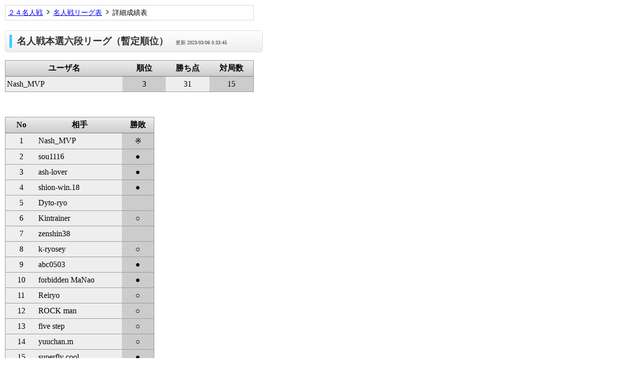

--- FILE ---
content_type: text/html; charset=UTF-8
request_url: https://shogidojo.net/smaho/meijin/katimake.php?ki=29&sen=honsen&rank=2&arg=0
body_size: 3914
content:
<!DOCTYPE html PUBLIC "-//W3C//DTD XHTML 1.0 Transitional//EN" "http://www.w3.org/TR/xhtml1/DTD/xhtml1-transitional.dtd">
<html xmlns="http://www.w3.org/1999/xhtml">
<head>
<meta name="viewport" content="width=device-width,user-scalable=yes,maximum-scale=1" charset=utf-8 />
<link rel="stylesheet" type="text/css" href="../css/style.css" />
<title>リーグ表</title>
<script type="text/javascript" src="http://ajax.googleapis.com/ajax/libs/jquery/1.8.3/jquery.min.js"></script>
<script type="text/javascript">
jQuery(function() {
	var topBtn = jQuery('.tothetopfixed');	
	topBtn.hide();
	jQuery(window).scroll(function () {
		if (jQuery(this).scrollTop() > 100) {
			topBtn.fadeIn();
		} else {
			topBtn.fadeOut();
		}
	});
topBtn.click(function () {
		jQuery('body,html').animate({
			scrollTop: 0
		}, 500);
		return false;
});
});
</script>
<script type="text/javascript">
$(function() {
var topBtn = $('.backtotop');

topBtn.click(function () {
$('body,html').animate({
scrollTop: 0
}, 500);
return false;
});
});
</script>
<!-- end jQuery -->
</head>
<body>
<div id="container">
<div id="navi">
<a href="./">２４名人戦</a> <img src="../images/2.gif" width="13" height="13" /> <a href="table.php?ki=29&sen=honsen&rank=2">名人戦リーグ表</a> <img src="../images/2.gif" width="13" height="13" /> 詳細成績表
</div>
<h2 class="midashi"><p>名人戦本選六段リーグ（暫定順位）<span>更新 2023/03/06 0:33:45</span></p></h2>
<table border="0" cellspacing="0" cellpadding="0" id="meijin_table01">
<tbody><tr><th>ユーザ名</th><th>順位</th><th>勝ち点</th><th>対局数</th></tr>
<tr><td class="c01 userName">Nash_MVP</td>
<td class="c02">3</td>
<td class="c01">31</td>
<td class="c02">15</td>
</tr></tbody>
</table>
<p><table border="1" cellspacing="0" cellpadding="2"  id="meijin_table02"><tbody><tr><th>No</th><th>相手</th><th>勝敗</th></tr><tr><td class="c01">1</td><td class="c01 userName">Nash_MVP</td><td class="c02">※</td></tr><tr><td class="c01">2</td><td class="c01 userName">sou1116</td><td class="c02">●</td></tr><tr><td class="c01">3</td><td class="c01 userName">ash-lover</td><td class="c02">●</td></tr><tr><td class="c01">4</td><td class="c01 userName">shion-win.18</td><td class="c02">●</td></tr><tr><td class="c01">5</td><td class="c01 userName">Dyto-ryo</td><td class="c02">　</td></tr><tr><td class="c01">6</td><td class="c01 userName">Kintrainer</td><td class="c02">○</td></tr><tr><td class="c01">7</td><td class="c01 userName">zenshin38</td><td class="c02">　</td></tr><tr><td class="c01">8</td><td class="c01 userName">k-ryosey</td><td class="c02">○</td></tr><tr><td class="c01">9</td><td class="c01 userName">abc0503</td><td class="c02">●</td></tr><tr><td class="c01">10</td><td class="c01 userName">forbidden&nbsp;MaNao</td><td class="c02">●</td></tr><tr><td class="c01">11</td><td class="c01 userName">Reiryo</td><td class="c02">○</td></tr><tr><td class="c01">12</td><td class="c01 userName">ROCK&nbsp;man</td><td class="c02">○</td></tr><tr><td class="c01">13</td><td class="c01 userName">five&nbsp;step</td><td class="c02">○</td></tr><tr><td class="c01">14</td><td class="c01 userName">yuuchan.m</td><td class="c02">○</td></tr><tr><td class="c01">15</td><td class="c01 userName">superfly&nbsp;cool</td><td class="c02">●</td></tr><tr><td class="c01">16</td><td class="c01 userName">hayabe</td><td class="c02">　</td></tr><tr><td class="c01">17</td><td class="c01 userName">starshogi</td><td class="c02">　</td></tr><tr><td class="c01">18</td><td class="c01 userName">Principle</td><td class="c02">○</td></tr><tr><td class="c01">19</td><td class="c01 userName">tomikenn</td><td class="c02">○</td></tr><tr><td class="c01">20</td><td class="c01 userName">yumeoibito</td><td class="c02">●</td></tr></tbody></table></p>
<div class="backtotop">
<a href="#wrapper"><img src="../images/up.png" /></a>
</div>
</div>
</body>
</html>

--- FILE ---
content_type: text/css
request_url: https://shogidojo.net/smaho/css/style.css
body_size: 9090
content:
html,body{margin:0;padding:0;}
ul,li{
	list-style:none;
}
#wrapper{
	width:94%;
	margin-bottom: 50px;
	padding-top: 10px;
	padding-bottom: 10px;
	padding-left: 10px;
}
table{
	border-top-width: 1px;
	border-right-width: 1px;
	border-bottom-width: 1px;
	border-left-width: 1px;
	border-top-style: solid;
	border-right-style: none;
	border-bottom-style: none;
	border-left-style: solid;
	border-top-color: #6095C6;
	border-right-color: #6095C6;
	border-bottom-color: #6095C6;
	border-left-color: #6095C6;
	width:97%;
}
td{
	border-top-width: 1px;
	border-right-width: 1px;
	border-bottom-width: 1px;
	border-left-width: 1px;
	border-top-style: none;
	border-right-style: solid;
	border-bottom-style: solid;
	border-left-style: none;
	border-top-color: #6095C6;
	border-right-color: #6095C6;
	border-bottom-color: #6095C6;
	border-left-color: #6095C6;	
}
#menu{
	width:100%;	
	margin-left:-40px;
}
#menu li.listTitle{
	background:#369;
	color:#FFF;
	border-bottom:1px solid #FFF;
	cursor:pointer;	
  	width: 100%;
 	margin: 0;
 	border-bottom: 1px solid #e0e6ec;
}
#menu li.listTitle a,div.archive a{
	color:#FFF;
	text-decoration:none;
}


#menu li.listTitle:last-child{
  border-bottom: 0px;
}
#menu li.listTitle a,#menu li div{
  position: relative;
  display: block;
  margin: 0;
  background: #6095c6;
  color: #fff;
  text-decoration: none;
  padding:15px;
}
#menu li div.archive{
	background: #89a9c7;
	cursor:pointer;
	margin-left: 15px;
	border-bottom-width: 1px;
	border-bottom-style: solid;
	
	
}
#menu li.listTitle a:before,#menu li div:before{
  display: block;
  content: "";
  position: absolute;
  -webkit-transform: rotate(45deg);
  transform: rotate(45deg);
  top: 50%;
  right: 35px;
  width: 10px;
  height: 10px;
  margin-top: -5px;
  background: #fff;
}

#menu li div.archive:before{
	cursor:pointer;
	margin-left: 15px;
}
#menu li.listTitle a:after,#menu li div:after{
  display: block;
  content: "";
  position: absolute;
  -webkit-transform: rotate(45deg);
  transform: rotate(45deg);
  top: 50%;
  right: 40px;
  width: 10px;
  height: 10px;
  margin-top: -5px;
  background: #6095c6;
}

#menu li div.archive:after{
	background: #89a9c7;
	cursor:pointer;
	margin-left: 15px;
}
ul.subMenu{
	background-color: #BFD1E1;
	margin-left:30px;
	
}
ul.subMenu li{
	border-bottom:1px solid #FFF;
	list-style-position: inside;
	list-style-type: none;
	margin-left:-30px;
}

ul.subMenu a{
	text-decoration:none;
	display: block;
		padding-top: 15px;
	padding-right: 0px;
	padding-bottom: 15px;
	padding-left: 0px;
}
.backtotop{
	text-align: right;
	margin-top: 20px;
	margin-bottom: 30px;	
}


@media screen and (min-width: 769px){

#container{
width: 500px;
}
#meijin_table01 {
	width: 500px;
}
#meijin_table02 {
	width: 300px;
}
h2.midashi{
	width:500px;
}

}
@media screen and (max-width: 768px){
#meijin_table01,#meijin_table02 {
	width: 95%;
}
h2.midashi{
	width:90%;
}
#container{
	width:100%;
}
}

#container{
margin:10px;
}

#meijin_table01,#meijin_table02 {
	border-top-width: 1px;
	border-right-width: 1px;
	border-bottom-width: 1px;
	border-left-width: 1px;
	border-top-style: solid;
	border-right-style: solid;
	border-bottom-style: none;
	border-left-style: solid;
	border-top-color: #999;
	border-right-color: #999;
	border-bottom-color: #999;
	border-left-color: #999;
	margin-bottom: 50px;
}
#meijin_table01 td,#meijin_table02 td{
	padding: 3px;
}
#meijin_table01 th,#meijin_table02 th{

background: -moz-linear-gradient(top,  #eeeeee 0%, #cccccc 100%);
background: -webkit-gradient(linear, left top, left bottom, color-stop(0%,#eeeeee), color-stop(100%,#cccccc));
background: -webkit-linear-gradient(top,  #eeeeee 0%,#cccccc 100%);
background: -o-linear-gradient(top,  #eeeeee 0%,#cccccc 100%);
background: -ms-linear-gradient(top,  #eeeeee 0%,#cccccc 100%);
background: linear-gradient(to bottom,  #eeeeee 0%,#cccccc 100%);
filter: progid:DXImageTransform.Microsoft.gradient( startColorstr='#eeeeee', endColorstr='#cccccc',GradientType=0 );


	border-bottom-width: 1px;
	border-top-style: none;
	border-right-style: none;
	border-bottom-style: solid;
	border-left-style: none;
	border-bottom-color: #777;
	padding: 5px;
}
#meijin_table01 thead.sortItem th{


background:url(../images/sortMark.png) no-repeat center bottom,
    -webkit-gradient(
    linear,
    left bottom,
    left top,
    color-stop(0, rgb(204,204,204)),
    color-stop(1, rgb(238,238,238))
);
background:url(../images/sortMark.png) no-repeat center bottom,
    -moz-linear-gradient(
    center bottom,
    rgb(204,204,204) 1px,
    rgb(238,238,238) 100%
);
	padding-bottom: 20px;
	
}
#meijin_table01 td,#meijin_table02 td {
	border-top-width: 1px;
	border-right-width: 1px;
	border-bottom-width: 1px;
	border-left-width: 1px;
	border-top-style: none;
	border-right-style: none;
	border-bottom-style: solid;
	border-left-style: none;
	border-top-color: #999;
	border-right-color: #999;
	border-bottom-color: #999;
	border-left-color: #999;
	text-align:center;
	width:15%;
	padding-top: 6px;
	padding-bottom: 6px;
}
#meijin_table01 td.userName,#meijin_table02 td.userName{
	text-align:left;
	width:40%;
	/*font-weight: bold;*/
}
#meijin_table01 td.c01,#meijin_table02 td.c01{
	background-color: #eee;
}
#meijin_table01 td.c02,#meijin_table02 td.c02{
	background-color:#ccc;
}
#meijin_table01 td a{
	text-decoration: none;
	display: block;
	height: 90%;
	width: 90%;
	color: #333;

	font-weight: normal;
}
h2.midashi{
	border:solid 1px #ddd;
	border-radius: 5px;
	background: #eee;
	-moz-border-radius: 5px; 
	background: -moz-linear-gradient(top,  #fff,  #eee); 
	-webkit-border-radius: 5px;
	background: -webkit-gradient(linear, left top, left bottom, from(#fff), to(#eee));
	font-size: 120%;
	color: #333;
	padding: 8px;
    }
h2.midashi p{
	border-left:5px #3cf solid;
	padding-left:10px;
	margin: 0px;
}
h2.midashi span{
	font-size:50%;
	font-weight: normal;
	text-align: right;
	margin-left: 15px;
}
#meijin_table01 td.meisho a{
	font-style: italic;
	color:#444;
}
#meijin_table01 td.joui a{
	color: #894345;
	font-weight:bold;
}
#navi{
	padding: 5px;
	border: 1px solid #D6D6D6;
	font-size: 90%;
	margin-bottom: 20px;
}
.userNameLink{
	background-image: url(../images/1.gif);
	background-position: 94%;
	background-repeat: no-repeat;
}

thead.sortItem{
cursor:pointer;
}


h1 {
	margin:0 0 20px 0;
	padding:12px 10px;
	background: #1D8ADE;
	color:#FFF;
	font-size: 130%;
	border-left-width: 12px;
	border-left-style: solid;
	border-left-color: #1871B8;
	-moz-box-shadow: 3px 3px 3px rgba(0,0,0,0.4);
-webkit-box-shadow: 3px 3px 3px rgba(0,0,0,0.4);
-o-box-shadow: 3px 3px 3px rgba(0,0,0,0.4);
-ms-box-shadow: 3px 3px 3px rgba(0,0,0,0.4);
} 
.meijinTitle01 {
	border-width:5px 0;
	border-color:#029EBC;
	border-style:solid;
	background:#fff;
	color:#017589;
	line-height:140%;
	font-weight:bold;
	text-align:center;
	margin-top: 10;
	margin-right: 0;
	margin-bottom: 10;
	margin-left: 0;
	padding-top: 2px;
	padding-right: 8px;
	padding-bottom: 2px;
	padding-left: 8px;
	clear: both;
}
 .meijinLlist ul{
	margin-bottom: 30px;
	border-top-width: 1px;
	border-right-width: 1px;
	border-bottom-width: 1px;
	border-left-width: 1px;
	border-top-style: solid;
	border-right-style: none;
	border-bottom-style: none;
	border-left-style: solid;
	border-top-color: #ccc;
	border-right-color: #ccc;
	border-bottom-color: #ccc;
	border-left-color: #ccc;
	margin-right: 3%;
	margin-left: 3%;
	margin-top: 10px;
	width: 95%;
	padding: 0px;
 }
 .meijinLlist ul li{
	background: -webkit-gradient(linear, left top, left bottom, from(#fff), to(#f0f0f0));
	background: linear-gradient(#fff, #f0f0f0);
	height: 44px;
	width:24.9%;
	box-sizing: border-box;
	float:left;
	border-top-width: 1px;
	border-right-width: 1px;
	border-bottom-width: 1px;
	border-left-width: 1px;
	border-top-style: none;
	border-right-style: solid;
	border-bottom-style: solid;
	border-left-style: none;
	border-top-color: #ccc;
	border-right-color: #ccc;
	border-bottom-color: #ccc;
	border-left-color: #ccc;
	font-size: 95%;
	font-weight: normal;
	margin: 0;
 }
@media screen and (max-width: 768px){
	 .meijinLlist ul li{
	width:25%;
	 }
	 }
 .meijinLlist ul li a{
 color: #333;
 display: block;
 height: 44px;
 margin: 0;
 padding: 0 0 0 10px;
 overflow: hidden;
 text-overflow: ellipsis;
 text-decoration: none;
 font-weight: bold;
 white-space: nowrap;
 line-height: 44px;
 }
  .meijinLlist ul li a:visited{
	  color:#606;
  }
ul#breadcrumb{
	font-size:85%;
	margin-bottom:7px;
	padding-top: 0px;
	padding-right: 0px;
	padding-bottom: 7px;
	padding-left: 0px;
	border-bottom-width: 1px;
	border-bottom-style: solid;
	border-bottom-color: #ABC1D1;
}
ul#breadcrumb li {
	color:#3F79AD;
	display: inline;
	list-style-type: none;
}

ul#breadcrumb li:before {
    content: " > ";
}

ul#breadcrumb li:first-child:before {
    content:"";
}